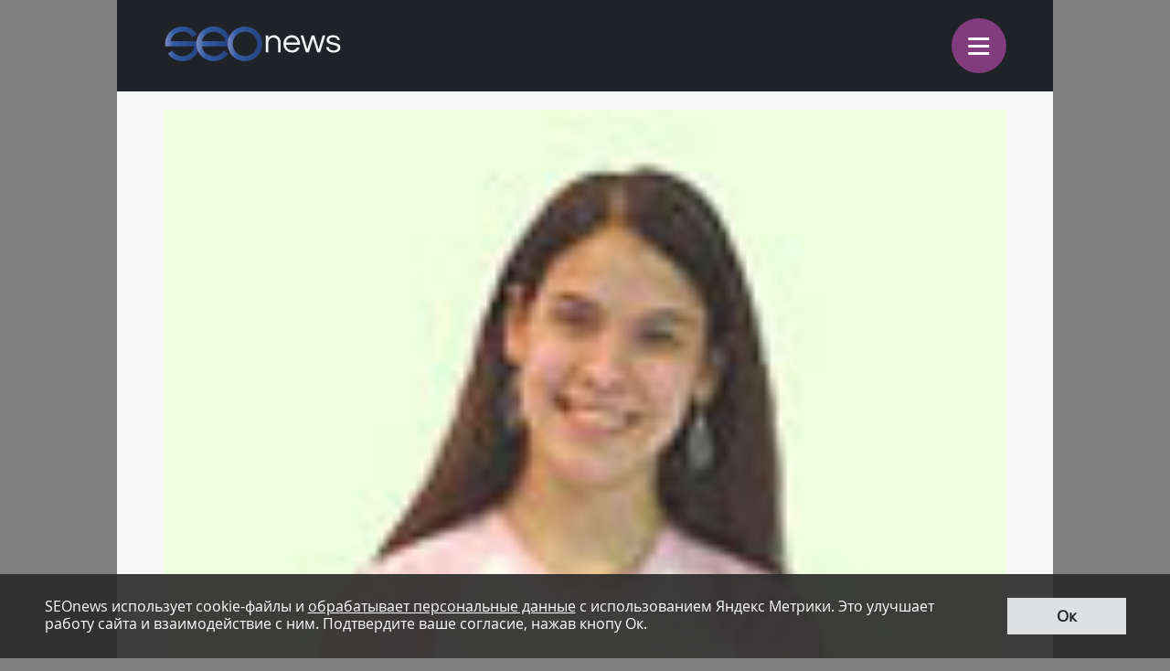

--- FILE ---
content_type: text/html; charset=utf-8
request_url: https://www.google.com/recaptcha/api2/anchor?ar=1&k=6LefpqggAAAAAFhlRSremqZObPaX9g_Nc59X4V80&co=aHR0cHM6Ly9tLnNlb25ld3MucnU6NDQz&hl=en&v=N67nZn4AqZkNcbeMu4prBgzg&size=invisible&anchor-ms=20000&execute-ms=30000&cb=4vnobknllsfz
body_size: 48684
content:
<!DOCTYPE HTML><html dir="ltr" lang="en"><head><meta http-equiv="Content-Type" content="text/html; charset=UTF-8">
<meta http-equiv="X-UA-Compatible" content="IE=edge">
<title>reCAPTCHA</title>
<style type="text/css">
/* cyrillic-ext */
@font-face {
  font-family: 'Roboto';
  font-style: normal;
  font-weight: 400;
  font-stretch: 100%;
  src: url(//fonts.gstatic.com/s/roboto/v48/KFO7CnqEu92Fr1ME7kSn66aGLdTylUAMa3GUBHMdazTgWw.woff2) format('woff2');
  unicode-range: U+0460-052F, U+1C80-1C8A, U+20B4, U+2DE0-2DFF, U+A640-A69F, U+FE2E-FE2F;
}
/* cyrillic */
@font-face {
  font-family: 'Roboto';
  font-style: normal;
  font-weight: 400;
  font-stretch: 100%;
  src: url(//fonts.gstatic.com/s/roboto/v48/KFO7CnqEu92Fr1ME7kSn66aGLdTylUAMa3iUBHMdazTgWw.woff2) format('woff2');
  unicode-range: U+0301, U+0400-045F, U+0490-0491, U+04B0-04B1, U+2116;
}
/* greek-ext */
@font-face {
  font-family: 'Roboto';
  font-style: normal;
  font-weight: 400;
  font-stretch: 100%;
  src: url(//fonts.gstatic.com/s/roboto/v48/KFO7CnqEu92Fr1ME7kSn66aGLdTylUAMa3CUBHMdazTgWw.woff2) format('woff2');
  unicode-range: U+1F00-1FFF;
}
/* greek */
@font-face {
  font-family: 'Roboto';
  font-style: normal;
  font-weight: 400;
  font-stretch: 100%;
  src: url(//fonts.gstatic.com/s/roboto/v48/KFO7CnqEu92Fr1ME7kSn66aGLdTylUAMa3-UBHMdazTgWw.woff2) format('woff2');
  unicode-range: U+0370-0377, U+037A-037F, U+0384-038A, U+038C, U+038E-03A1, U+03A3-03FF;
}
/* math */
@font-face {
  font-family: 'Roboto';
  font-style: normal;
  font-weight: 400;
  font-stretch: 100%;
  src: url(//fonts.gstatic.com/s/roboto/v48/KFO7CnqEu92Fr1ME7kSn66aGLdTylUAMawCUBHMdazTgWw.woff2) format('woff2');
  unicode-range: U+0302-0303, U+0305, U+0307-0308, U+0310, U+0312, U+0315, U+031A, U+0326-0327, U+032C, U+032F-0330, U+0332-0333, U+0338, U+033A, U+0346, U+034D, U+0391-03A1, U+03A3-03A9, U+03B1-03C9, U+03D1, U+03D5-03D6, U+03F0-03F1, U+03F4-03F5, U+2016-2017, U+2034-2038, U+203C, U+2040, U+2043, U+2047, U+2050, U+2057, U+205F, U+2070-2071, U+2074-208E, U+2090-209C, U+20D0-20DC, U+20E1, U+20E5-20EF, U+2100-2112, U+2114-2115, U+2117-2121, U+2123-214F, U+2190, U+2192, U+2194-21AE, U+21B0-21E5, U+21F1-21F2, U+21F4-2211, U+2213-2214, U+2216-22FF, U+2308-230B, U+2310, U+2319, U+231C-2321, U+2336-237A, U+237C, U+2395, U+239B-23B7, U+23D0, U+23DC-23E1, U+2474-2475, U+25AF, U+25B3, U+25B7, U+25BD, U+25C1, U+25CA, U+25CC, U+25FB, U+266D-266F, U+27C0-27FF, U+2900-2AFF, U+2B0E-2B11, U+2B30-2B4C, U+2BFE, U+3030, U+FF5B, U+FF5D, U+1D400-1D7FF, U+1EE00-1EEFF;
}
/* symbols */
@font-face {
  font-family: 'Roboto';
  font-style: normal;
  font-weight: 400;
  font-stretch: 100%;
  src: url(//fonts.gstatic.com/s/roboto/v48/KFO7CnqEu92Fr1ME7kSn66aGLdTylUAMaxKUBHMdazTgWw.woff2) format('woff2');
  unicode-range: U+0001-000C, U+000E-001F, U+007F-009F, U+20DD-20E0, U+20E2-20E4, U+2150-218F, U+2190, U+2192, U+2194-2199, U+21AF, U+21E6-21F0, U+21F3, U+2218-2219, U+2299, U+22C4-22C6, U+2300-243F, U+2440-244A, U+2460-24FF, U+25A0-27BF, U+2800-28FF, U+2921-2922, U+2981, U+29BF, U+29EB, U+2B00-2BFF, U+4DC0-4DFF, U+FFF9-FFFB, U+10140-1018E, U+10190-1019C, U+101A0, U+101D0-101FD, U+102E0-102FB, U+10E60-10E7E, U+1D2C0-1D2D3, U+1D2E0-1D37F, U+1F000-1F0FF, U+1F100-1F1AD, U+1F1E6-1F1FF, U+1F30D-1F30F, U+1F315, U+1F31C, U+1F31E, U+1F320-1F32C, U+1F336, U+1F378, U+1F37D, U+1F382, U+1F393-1F39F, U+1F3A7-1F3A8, U+1F3AC-1F3AF, U+1F3C2, U+1F3C4-1F3C6, U+1F3CA-1F3CE, U+1F3D4-1F3E0, U+1F3ED, U+1F3F1-1F3F3, U+1F3F5-1F3F7, U+1F408, U+1F415, U+1F41F, U+1F426, U+1F43F, U+1F441-1F442, U+1F444, U+1F446-1F449, U+1F44C-1F44E, U+1F453, U+1F46A, U+1F47D, U+1F4A3, U+1F4B0, U+1F4B3, U+1F4B9, U+1F4BB, U+1F4BF, U+1F4C8-1F4CB, U+1F4D6, U+1F4DA, U+1F4DF, U+1F4E3-1F4E6, U+1F4EA-1F4ED, U+1F4F7, U+1F4F9-1F4FB, U+1F4FD-1F4FE, U+1F503, U+1F507-1F50B, U+1F50D, U+1F512-1F513, U+1F53E-1F54A, U+1F54F-1F5FA, U+1F610, U+1F650-1F67F, U+1F687, U+1F68D, U+1F691, U+1F694, U+1F698, U+1F6AD, U+1F6B2, U+1F6B9-1F6BA, U+1F6BC, U+1F6C6-1F6CF, U+1F6D3-1F6D7, U+1F6E0-1F6EA, U+1F6F0-1F6F3, U+1F6F7-1F6FC, U+1F700-1F7FF, U+1F800-1F80B, U+1F810-1F847, U+1F850-1F859, U+1F860-1F887, U+1F890-1F8AD, U+1F8B0-1F8BB, U+1F8C0-1F8C1, U+1F900-1F90B, U+1F93B, U+1F946, U+1F984, U+1F996, U+1F9E9, U+1FA00-1FA6F, U+1FA70-1FA7C, U+1FA80-1FA89, U+1FA8F-1FAC6, U+1FACE-1FADC, U+1FADF-1FAE9, U+1FAF0-1FAF8, U+1FB00-1FBFF;
}
/* vietnamese */
@font-face {
  font-family: 'Roboto';
  font-style: normal;
  font-weight: 400;
  font-stretch: 100%;
  src: url(//fonts.gstatic.com/s/roboto/v48/KFO7CnqEu92Fr1ME7kSn66aGLdTylUAMa3OUBHMdazTgWw.woff2) format('woff2');
  unicode-range: U+0102-0103, U+0110-0111, U+0128-0129, U+0168-0169, U+01A0-01A1, U+01AF-01B0, U+0300-0301, U+0303-0304, U+0308-0309, U+0323, U+0329, U+1EA0-1EF9, U+20AB;
}
/* latin-ext */
@font-face {
  font-family: 'Roboto';
  font-style: normal;
  font-weight: 400;
  font-stretch: 100%;
  src: url(//fonts.gstatic.com/s/roboto/v48/KFO7CnqEu92Fr1ME7kSn66aGLdTylUAMa3KUBHMdazTgWw.woff2) format('woff2');
  unicode-range: U+0100-02BA, U+02BD-02C5, U+02C7-02CC, U+02CE-02D7, U+02DD-02FF, U+0304, U+0308, U+0329, U+1D00-1DBF, U+1E00-1E9F, U+1EF2-1EFF, U+2020, U+20A0-20AB, U+20AD-20C0, U+2113, U+2C60-2C7F, U+A720-A7FF;
}
/* latin */
@font-face {
  font-family: 'Roboto';
  font-style: normal;
  font-weight: 400;
  font-stretch: 100%;
  src: url(//fonts.gstatic.com/s/roboto/v48/KFO7CnqEu92Fr1ME7kSn66aGLdTylUAMa3yUBHMdazQ.woff2) format('woff2');
  unicode-range: U+0000-00FF, U+0131, U+0152-0153, U+02BB-02BC, U+02C6, U+02DA, U+02DC, U+0304, U+0308, U+0329, U+2000-206F, U+20AC, U+2122, U+2191, U+2193, U+2212, U+2215, U+FEFF, U+FFFD;
}
/* cyrillic-ext */
@font-face {
  font-family: 'Roboto';
  font-style: normal;
  font-weight: 500;
  font-stretch: 100%;
  src: url(//fonts.gstatic.com/s/roboto/v48/KFO7CnqEu92Fr1ME7kSn66aGLdTylUAMa3GUBHMdazTgWw.woff2) format('woff2');
  unicode-range: U+0460-052F, U+1C80-1C8A, U+20B4, U+2DE0-2DFF, U+A640-A69F, U+FE2E-FE2F;
}
/* cyrillic */
@font-face {
  font-family: 'Roboto';
  font-style: normal;
  font-weight: 500;
  font-stretch: 100%;
  src: url(//fonts.gstatic.com/s/roboto/v48/KFO7CnqEu92Fr1ME7kSn66aGLdTylUAMa3iUBHMdazTgWw.woff2) format('woff2');
  unicode-range: U+0301, U+0400-045F, U+0490-0491, U+04B0-04B1, U+2116;
}
/* greek-ext */
@font-face {
  font-family: 'Roboto';
  font-style: normal;
  font-weight: 500;
  font-stretch: 100%;
  src: url(//fonts.gstatic.com/s/roboto/v48/KFO7CnqEu92Fr1ME7kSn66aGLdTylUAMa3CUBHMdazTgWw.woff2) format('woff2');
  unicode-range: U+1F00-1FFF;
}
/* greek */
@font-face {
  font-family: 'Roboto';
  font-style: normal;
  font-weight: 500;
  font-stretch: 100%;
  src: url(//fonts.gstatic.com/s/roboto/v48/KFO7CnqEu92Fr1ME7kSn66aGLdTylUAMa3-UBHMdazTgWw.woff2) format('woff2');
  unicode-range: U+0370-0377, U+037A-037F, U+0384-038A, U+038C, U+038E-03A1, U+03A3-03FF;
}
/* math */
@font-face {
  font-family: 'Roboto';
  font-style: normal;
  font-weight: 500;
  font-stretch: 100%;
  src: url(//fonts.gstatic.com/s/roboto/v48/KFO7CnqEu92Fr1ME7kSn66aGLdTylUAMawCUBHMdazTgWw.woff2) format('woff2');
  unicode-range: U+0302-0303, U+0305, U+0307-0308, U+0310, U+0312, U+0315, U+031A, U+0326-0327, U+032C, U+032F-0330, U+0332-0333, U+0338, U+033A, U+0346, U+034D, U+0391-03A1, U+03A3-03A9, U+03B1-03C9, U+03D1, U+03D5-03D6, U+03F0-03F1, U+03F4-03F5, U+2016-2017, U+2034-2038, U+203C, U+2040, U+2043, U+2047, U+2050, U+2057, U+205F, U+2070-2071, U+2074-208E, U+2090-209C, U+20D0-20DC, U+20E1, U+20E5-20EF, U+2100-2112, U+2114-2115, U+2117-2121, U+2123-214F, U+2190, U+2192, U+2194-21AE, U+21B0-21E5, U+21F1-21F2, U+21F4-2211, U+2213-2214, U+2216-22FF, U+2308-230B, U+2310, U+2319, U+231C-2321, U+2336-237A, U+237C, U+2395, U+239B-23B7, U+23D0, U+23DC-23E1, U+2474-2475, U+25AF, U+25B3, U+25B7, U+25BD, U+25C1, U+25CA, U+25CC, U+25FB, U+266D-266F, U+27C0-27FF, U+2900-2AFF, U+2B0E-2B11, U+2B30-2B4C, U+2BFE, U+3030, U+FF5B, U+FF5D, U+1D400-1D7FF, U+1EE00-1EEFF;
}
/* symbols */
@font-face {
  font-family: 'Roboto';
  font-style: normal;
  font-weight: 500;
  font-stretch: 100%;
  src: url(//fonts.gstatic.com/s/roboto/v48/KFO7CnqEu92Fr1ME7kSn66aGLdTylUAMaxKUBHMdazTgWw.woff2) format('woff2');
  unicode-range: U+0001-000C, U+000E-001F, U+007F-009F, U+20DD-20E0, U+20E2-20E4, U+2150-218F, U+2190, U+2192, U+2194-2199, U+21AF, U+21E6-21F0, U+21F3, U+2218-2219, U+2299, U+22C4-22C6, U+2300-243F, U+2440-244A, U+2460-24FF, U+25A0-27BF, U+2800-28FF, U+2921-2922, U+2981, U+29BF, U+29EB, U+2B00-2BFF, U+4DC0-4DFF, U+FFF9-FFFB, U+10140-1018E, U+10190-1019C, U+101A0, U+101D0-101FD, U+102E0-102FB, U+10E60-10E7E, U+1D2C0-1D2D3, U+1D2E0-1D37F, U+1F000-1F0FF, U+1F100-1F1AD, U+1F1E6-1F1FF, U+1F30D-1F30F, U+1F315, U+1F31C, U+1F31E, U+1F320-1F32C, U+1F336, U+1F378, U+1F37D, U+1F382, U+1F393-1F39F, U+1F3A7-1F3A8, U+1F3AC-1F3AF, U+1F3C2, U+1F3C4-1F3C6, U+1F3CA-1F3CE, U+1F3D4-1F3E0, U+1F3ED, U+1F3F1-1F3F3, U+1F3F5-1F3F7, U+1F408, U+1F415, U+1F41F, U+1F426, U+1F43F, U+1F441-1F442, U+1F444, U+1F446-1F449, U+1F44C-1F44E, U+1F453, U+1F46A, U+1F47D, U+1F4A3, U+1F4B0, U+1F4B3, U+1F4B9, U+1F4BB, U+1F4BF, U+1F4C8-1F4CB, U+1F4D6, U+1F4DA, U+1F4DF, U+1F4E3-1F4E6, U+1F4EA-1F4ED, U+1F4F7, U+1F4F9-1F4FB, U+1F4FD-1F4FE, U+1F503, U+1F507-1F50B, U+1F50D, U+1F512-1F513, U+1F53E-1F54A, U+1F54F-1F5FA, U+1F610, U+1F650-1F67F, U+1F687, U+1F68D, U+1F691, U+1F694, U+1F698, U+1F6AD, U+1F6B2, U+1F6B9-1F6BA, U+1F6BC, U+1F6C6-1F6CF, U+1F6D3-1F6D7, U+1F6E0-1F6EA, U+1F6F0-1F6F3, U+1F6F7-1F6FC, U+1F700-1F7FF, U+1F800-1F80B, U+1F810-1F847, U+1F850-1F859, U+1F860-1F887, U+1F890-1F8AD, U+1F8B0-1F8BB, U+1F8C0-1F8C1, U+1F900-1F90B, U+1F93B, U+1F946, U+1F984, U+1F996, U+1F9E9, U+1FA00-1FA6F, U+1FA70-1FA7C, U+1FA80-1FA89, U+1FA8F-1FAC6, U+1FACE-1FADC, U+1FADF-1FAE9, U+1FAF0-1FAF8, U+1FB00-1FBFF;
}
/* vietnamese */
@font-face {
  font-family: 'Roboto';
  font-style: normal;
  font-weight: 500;
  font-stretch: 100%;
  src: url(//fonts.gstatic.com/s/roboto/v48/KFO7CnqEu92Fr1ME7kSn66aGLdTylUAMa3OUBHMdazTgWw.woff2) format('woff2');
  unicode-range: U+0102-0103, U+0110-0111, U+0128-0129, U+0168-0169, U+01A0-01A1, U+01AF-01B0, U+0300-0301, U+0303-0304, U+0308-0309, U+0323, U+0329, U+1EA0-1EF9, U+20AB;
}
/* latin-ext */
@font-face {
  font-family: 'Roboto';
  font-style: normal;
  font-weight: 500;
  font-stretch: 100%;
  src: url(//fonts.gstatic.com/s/roboto/v48/KFO7CnqEu92Fr1ME7kSn66aGLdTylUAMa3KUBHMdazTgWw.woff2) format('woff2');
  unicode-range: U+0100-02BA, U+02BD-02C5, U+02C7-02CC, U+02CE-02D7, U+02DD-02FF, U+0304, U+0308, U+0329, U+1D00-1DBF, U+1E00-1E9F, U+1EF2-1EFF, U+2020, U+20A0-20AB, U+20AD-20C0, U+2113, U+2C60-2C7F, U+A720-A7FF;
}
/* latin */
@font-face {
  font-family: 'Roboto';
  font-style: normal;
  font-weight: 500;
  font-stretch: 100%;
  src: url(//fonts.gstatic.com/s/roboto/v48/KFO7CnqEu92Fr1ME7kSn66aGLdTylUAMa3yUBHMdazQ.woff2) format('woff2');
  unicode-range: U+0000-00FF, U+0131, U+0152-0153, U+02BB-02BC, U+02C6, U+02DA, U+02DC, U+0304, U+0308, U+0329, U+2000-206F, U+20AC, U+2122, U+2191, U+2193, U+2212, U+2215, U+FEFF, U+FFFD;
}
/* cyrillic-ext */
@font-face {
  font-family: 'Roboto';
  font-style: normal;
  font-weight: 900;
  font-stretch: 100%;
  src: url(//fonts.gstatic.com/s/roboto/v48/KFO7CnqEu92Fr1ME7kSn66aGLdTylUAMa3GUBHMdazTgWw.woff2) format('woff2');
  unicode-range: U+0460-052F, U+1C80-1C8A, U+20B4, U+2DE0-2DFF, U+A640-A69F, U+FE2E-FE2F;
}
/* cyrillic */
@font-face {
  font-family: 'Roboto';
  font-style: normal;
  font-weight: 900;
  font-stretch: 100%;
  src: url(//fonts.gstatic.com/s/roboto/v48/KFO7CnqEu92Fr1ME7kSn66aGLdTylUAMa3iUBHMdazTgWw.woff2) format('woff2');
  unicode-range: U+0301, U+0400-045F, U+0490-0491, U+04B0-04B1, U+2116;
}
/* greek-ext */
@font-face {
  font-family: 'Roboto';
  font-style: normal;
  font-weight: 900;
  font-stretch: 100%;
  src: url(//fonts.gstatic.com/s/roboto/v48/KFO7CnqEu92Fr1ME7kSn66aGLdTylUAMa3CUBHMdazTgWw.woff2) format('woff2');
  unicode-range: U+1F00-1FFF;
}
/* greek */
@font-face {
  font-family: 'Roboto';
  font-style: normal;
  font-weight: 900;
  font-stretch: 100%;
  src: url(//fonts.gstatic.com/s/roboto/v48/KFO7CnqEu92Fr1ME7kSn66aGLdTylUAMa3-UBHMdazTgWw.woff2) format('woff2');
  unicode-range: U+0370-0377, U+037A-037F, U+0384-038A, U+038C, U+038E-03A1, U+03A3-03FF;
}
/* math */
@font-face {
  font-family: 'Roboto';
  font-style: normal;
  font-weight: 900;
  font-stretch: 100%;
  src: url(//fonts.gstatic.com/s/roboto/v48/KFO7CnqEu92Fr1ME7kSn66aGLdTylUAMawCUBHMdazTgWw.woff2) format('woff2');
  unicode-range: U+0302-0303, U+0305, U+0307-0308, U+0310, U+0312, U+0315, U+031A, U+0326-0327, U+032C, U+032F-0330, U+0332-0333, U+0338, U+033A, U+0346, U+034D, U+0391-03A1, U+03A3-03A9, U+03B1-03C9, U+03D1, U+03D5-03D6, U+03F0-03F1, U+03F4-03F5, U+2016-2017, U+2034-2038, U+203C, U+2040, U+2043, U+2047, U+2050, U+2057, U+205F, U+2070-2071, U+2074-208E, U+2090-209C, U+20D0-20DC, U+20E1, U+20E5-20EF, U+2100-2112, U+2114-2115, U+2117-2121, U+2123-214F, U+2190, U+2192, U+2194-21AE, U+21B0-21E5, U+21F1-21F2, U+21F4-2211, U+2213-2214, U+2216-22FF, U+2308-230B, U+2310, U+2319, U+231C-2321, U+2336-237A, U+237C, U+2395, U+239B-23B7, U+23D0, U+23DC-23E1, U+2474-2475, U+25AF, U+25B3, U+25B7, U+25BD, U+25C1, U+25CA, U+25CC, U+25FB, U+266D-266F, U+27C0-27FF, U+2900-2AFF, U+2B0E-2B11, U+2B30-2B4C, U+2BFE, U+3030, U+FF5B, U+FF5D, U+1D400-1D7FF, U+1EE00-1EEFF;
}
/* symbols */
@font-face {
  font-family: 'Roboto';
  font-style: normal;
  font-weight: 900;
  font-stretch: 100%;
  src: url(//fonts.gstatic.com/s/roboto/v48/KFO7CnqEu92Fr1ME7kSn66aGLdTylUAMaxKUBHMdazTgWw.woff2) format('woff2');
  unicode-range: U+0001-000C, U+000E-001F, U+007F-009F, U+20DD-20E0, U+20E2-20E4, U+2150-218F, U+2190, U+2192, U+2194-2199, U+21AF, U+21E6-21F0, U+21F3, U+2218-2219, U+2299, U+22C4-22C6, U+2300-243F, U+2440-244A, U+2460-24FF, U+25A0-27BF, U+2800-28FF, U+2921-2922, U+2981, U+29BF, U+29EB, U+2B00-2BFF, U+4DC0-4DFF, U+FFF9-FFFB, U+10140-1018E, U+10190-1019C, U+101A0, U+101D0-101FD, U+102E0-102FB, U+10E60-10E7E, U+1D2C0-1D2D3, U+1D2E0-1D37F, U+1F000-1F0FF, U+1F100-1F1AD, U+1F1E6-1F1FF, U+1F30D-1F30F, U+1F315, U+1F31C, U+1F31E, U+1F320-1F32C, U+1F336, U+1F378, U+1F37D, U+1F382, U+1F393-1F39F, U+1F3A7-1F3A8, U+1F3AC-1F3AF, U+1F3C2, U+1F3C4-1F3C6, U+1F3CA-1F3CE, U+1F3D4-1F3E0, U+1F3ED, U+1F3F1-1F3F3, U+1F3F5-1F3F7, U+1F408, U+1F415, U+1F41F, U+1F426, U+1F43F, U+1F441-1F442, U+1F444, U+1F446-1F449, U+1F44C-1F44E, U+1F453, U+1F46A, U+1F47D, U+1F4A3, U+1F4B0, U+1F4B3, U+1F4B9, U+1F4BB, U+1F4BF, U+1F4C8-1F4CB, U+1F4D6, U+1F4DA, U+1F4DF, U+1F4E3-1F4E6, U+1F4EA-1F4ED, U+1F4F7, U+1F4F9-1F4FB, U+1F4FD-1F4FE, U+1F503, U+1F507-1F50B, U+1F50D, U+1F512-1F513, U+1F53E-1F54A, U+1F54F-1F5FA, U+1F610, U+1F650-1F67F, U+1F687, U+1F68D, U+1F691, U+1F694, U+1F698, U+1F6AD, U+1F6B2, U+1F6B9-1F6BA, U+1F6BC, U+1F6C6-1F6CF, U+1F6D3-1F6D7, U+1F6E0-1F6EA, U+1F6F0-1F6F3, U+1F6F7-1F6FC, U+1F700-1F7FF, U+1F800-1F80B, U+1F810-1F847, U+1F850-1F859, U+1F860-1F887, U+1F890-1F8AD, U+1F8B0-1F8BB, U+1F8C0-1F8C1, U+1F900-1F90B, U+1F93B, U+1F946, U+1F984, U+1F996, U+1F9E9, U+1FA00-1FA6F, U+1FA70-1FA7C, U+1FA80-1FA89, U+1FA8F-1FAC6, U+1FACE-1FADC, U+1FADF-1FAE9, U+1FAF0-1FAF8, U+1FB00-1FBFF;
}
/* vietnamese */
@font-face {
  font-family: 'Roboto';
  font-style: normal;
  font-weight: 900;
  font-stretch: 100%;
  src: url(//fonts.gstatic.com/s/roboto/v48/KFO7CnqEu92Fr1ME7kSn66aGLdTylUAMa3OUBHMdazTgWw.woff2) format('woff2');
  unicode-range: U+0102-0103, U+0110-0111, U+0128-0129, U+0168-0169, U+01A0-01A1, U+01AF-01B0, U+0300-0301, U+0303-0304, U+0308-0309, U+0323, U+0329, U+1EA0-1EF9, U+20AB;
}
/* latin-ext */
@font-face {
  font-family: 'Roboto';
  font-style: normal;
  font-weight: 900;
  font-stretch: 100%;
  src: url(//fonts.gstatic.com/s/roboto/v48/KFO7CnqEu92Fr1ME7kSn66aGLdTylUAMa3KUBHMdazTgWw.woff2) format('woff2');
  unicode-range: U+0100-02BA, U+02BD-02C5, U+02C7-02CC, U+02CE-02D7, U+02DD-02FF, U+0304, U+0308, U+0329, U+1D00-1DBF, U+1E00-1E9F, U+1EF2-1EFF, U+2020, U+20A0-20AB, U+20AD-20C0, U+2113, U+2C60-2C7F, U+A720-A7FF;
}
/* latin */
@font-face {
  font-family: 'Roboto';
  font-style: normal;
  font-weight: 900;
  font-stretch: 100%;
  src: url(//fonts.gstatic.com/s/roboto/v48/KFO7CnqEu92Fr1ME7kSn66aGLdTylUAMa3yUBHMdazQ.woff2) format('woff2');
  unicode-range: U+0000-00FF, U+0131, U+0152-0153, U+02BB-02BC, U+02C6, U+02DA, U+02DC, U+0304, U+0308, U+0329, U+2000-206F, U+20AC, U+2122, U+2191, U+2193, U+2212, U+2215, U+FEFF, U+FFFD;
}

</style>
<link rel="stylesheet" type="text/css" href="https://www.gstatic.com/recaptcha/releases/N67nZn4AqZkNcbeMu4prBgzg/styles__ltr.css">
<script nonce="R9WVWfWQQCnpWO5ri9c3Ig" type="text/javascript">window['__recaptcha_api'] = 'https://www.google.com/recaptcha/api2/';</script>
<script type="text/javascript" src="https://www.gstatic.com/recaptcha/releases/N67nZn4AqZkNcbeMu4prBgzg/recaptcha__en.js" nonce="R9WVWfWQQCnpWO5ri9c3Ig">
      
    </script></head>
<body><div id="rc-anchor-alert" class="rc-anchor-alert"></div>
<input type="hidden" id="recaptcha-token" value="[base64]">
<script type="text/javascript" nonce="R9WVWfWQQCnpWO5ri9c3Ig">
      recaptcha.anchor.Main.init("[\x22ainput\x22,[\x22bgdata\x22,\x22\x22,\[base64]/[base64]/[base64]/bmV3IHJbeF0oY1swXSk6RT09Mj9uZXcgclt4XShjWzBdLGNbMV0pOkU9PTM/bmV3IHJbeF0oY1swXSxjWzFdLGNbMl0pOkU9PTQ/[base64]/[base64]/[base64]/[base64]/[base64]/[base64]/[base64]/[base64]\x22,\[base64]\x22,\x22woo/w70uBFhqAC99XVxQw551wpzCtMKMwpbCqDDDhMKow63Dqmt9w55jw7Nuw53Dth7Dn8KEw4DClsOww6zChRMlQ8KZVsKFw5FpacKnwrXDtcO3JsOvdMK3wrrCjUcdw69cw4/DicKfJsOVFnnCj8O+wrtRw73DqcOEw4HDtF0aw63DmsOPw6Y3wqbCv0B0woB6O8OTwqrDrsKbJxLDgsO+wpNoScOLZcOzwpHDhXTDih8wwpHDnkVAw613JcKWwr8UNsKadsOLPllww4pQY8OTXMKaJcKVc8K/[base64]/DsAvCriDChcK1NMOIw5oowo7DnkvDm8Kiwr17wrXDvsOcKUZWAMOMIcKewpcLwoQPw5YdDVXDgxPDrMOSUDPCm8OgbUdYw6VjWcKdw7Anw5xlZEQww5bDhx7DnS3Do8OVJMOfHWjDvTd8VMKmw5jDiMOjwo7ChitmGzrDuWDCmcOMw4/DgBjCvSPCgMKkRibDoFPDg0DDmTTDpF7DrMK/[base64]/CgUtsHwLCgcOtbMKzKmppwpJywo/CisKJw4jDsjLCgsKTwqfDmRtCJl0RJmzCv1PDjsOgw6l8woQsN8KNwoXCk8Oew5ssw7Rlw54UwqF6wrxoL8OuGMKrKMO6TcKSw6U1DMOGWsOvwr3DgRDCksOJA0/ChcOww5dowq9+UXBCTSfDu09Two3CqsOMZVMewpnCgCPDijINfMK6XV97bzsAO8Kia1dqHMOxMMOTa0LDn8OdYW/DiMK/wrdDZUXCncKIwqjDkUfDk33DtHlQw6fCrMKNBsOaV8KeVV3DpMOySsOXwq3CuhTCuT91wpbCrsKcw77Ci3PDiTfDmMOAG8KgMVJIO8KBw5XDkcK9wqEpw4jDq8OsZsOJw7o2w5szWRrDpsKUw74+VwdDwr1gHDDCjgrDvy/CixF5w5QwAcKDwovDhhpwwrFkD3bDhTXCmcK7QVJmw4VJVcKZwrUCbMOOw6U6IX/[base64]/CisORw73Cn8K2Ljddw4Iew6jCrcKscsKIEMODVMKuIcK7I0g+w6djH0MgIADCv2pAw7/[base64]/[base64]/ccOxworCpsOTQMOrwo8LDRIsCcOdw4zCuDLCpm3CkcOKTxB/w7sdw4VLScKxKSvCpsOtwq3CrCPCkhknw5nDnhrDuGDCvUZqwqnDu8K7wpQCwqxWV8K2PnTCrMKHH8OswqPDrhcBwqLCvsKfDzEHVMO2H20vUsOlS0fDm8K1w7XDiWcKFzkcw4rCrMOsw6ZIwpvDqnrCoQxhw5rCnSVlwp4zZjoDf0PCoMKRw5/Cg8Khw5QJMBfCrx1owp9HHsKrRsKfwqrCvCEnUBbCt07DulMXw48Ow4/DnQ1DWGZ3NMKMw7liw4BUwr0+w4LDkQbCsiPCiMKcwonDpjIKTMKrwr3DujsBUMOJw67DoMKzw7XDhFjCl2ZybcOID8KCEMKNw7TDscKMIxZewoLCoMOZWl0rGsK/KAfCsk4wwqhkT185fsOHeGPDpmfCqcOEI8O3fxLCpHIgTcKyVMKzw77Cm3BQV8OXwrLCpcKAw7nDuAZ1w5dWCsO8w7YzEWHDkDNdNX1tw7ggwrIZecOoPBFITcKfV3LDo30XQ8OSw5IEw7bClcODQMK3w4LDtcKUwooWRR7Cr8KawoPChG/CkGcuwrU6w5Frw7TDiHzCgsO1PcKew4gnOMKcR8KBw7hHNcOSw4lFw5jDr8KLw4XCmRXCjGxLccO/w4waLTzCg8K/MsKcZsOMbQkbDnvClcOwCiU9fsKJU8OKw6ctKHjDiyYVEj0vwrV3w4dkQsKAccOOwqrDmiLChGlKXm3CuwDDicKQOMKZTjc2w4wkXz/Cvk9jw5oNw4fDrcOyG2TCvWnDqcKlVcKIN8OCwr8sQcOLesKpZ1zDujJ+LsOOwrHCpSwYwpbDhMOXd8OoU8KCHS1fw7xaw5hZw64uCyspW0DCmBXCjsO0IAY3w7LDrMOKwoDCmjxUw69mwq/DiE/[base64]/[base64]/[base64]/CnALDpBd7FAsTOcOmwokmJMOvwpURw6hYw6PCkw5swr5cBQTDl8OnWMOoLjjDpjlzDmjDtU3CiMK/WcOLLGUCVynCpsOAw4nDkHzCgjwLw7nCjT3Cr8OOw67CrsOHS8OFw57DicO8bjU1OsK1w7nDuFlqw6rDrF/DjsOiAXbDkHtIeWFnw4XCkFnCrMKXwp/[base64]/[base64]/DgTvDlhDCvDESw6fDvGR7UmQQRMKBEEYiVzvCsMKTQWcOX8OAE8OjwqYDw7MQd8KFfywUwoLCm8KUGUzDm8KVJcKww4Nfwp8hfQV3w5XCqAnDnj9zw6pzw6MibMOTw4FWTg/[base64]/DjwTDrnLCmsKOw6Niw4xREsKGwo3Ciy/[base64]/HMKwQEZqMWTDocOPw53ChE3CvRnCjsOEwo8ZJsOMwrfCtCHCmxAYw4dIA8K2w6TCv8KPw5TCpsK/bQLDpMOERT7CvzdvHMKlwrEgLUIGMzg5w6QUw78dSGU5wrfDmMKnaWvChiEdS8OqZXLDusO+QsOow5seBH7CrMKRRFPCu8KGCkVlf8ONF8KAOsKpw5XCo8Ovw4p/YcO5HsOKw58bOk3DksKidlzCriQWwrgqw6VLGGbCsnp8woIvMB7CtAfCrsOCwqU/wrx8GsKPBcKXVMO1R8Oew5HDoMO+w5DCuEQ7w54jDn9YXxU+A8KVXcKlE8KXHMO/YgMmwppBwoDDrsKnPcO6WsOnwqJCWsOmwoA5wpXCvsOFw6NMw7svwrnDmxQ/SSvDlsOaYMOowpbDvsKUE8OmXsOKB2rDhMKZw5rCph9YwrTDicK0aMOfwowuOMKww7/CqiweE1wWwrQ1YD3Dk3thwqHCl8Kuwr5ywo3DksOpw4rCvsKiCTPCk1PCplzDosK0w5QfYMOef8O4w7VFM0/CnW3Cg1QOwpJjQTbClcKsw6zDpTAOWztlwooYwrkjwoM5CjnDsm7Dg3VRw7Bkw6kpw6JFw7bDlyjDhMKswrLDm8K3WCYjw53DvgvDtsKDwp/CszrCh20GUkBgwqrDtSnDnS96A8O0dcKgw6UYNMKVw5bCkcKyOsO0JVdwaloMVsKnMcKmwrBdG1PCqMO4woEkCGYqw5ozdyzChG7DsVMEw5fDlcKwInbCjWQMAMOKJcKLwoDDsRNpwpxQw4/CrUZDNMOYw5LCpMOZwonCvcKzwql/YcKCw54+w7bDuThCBGEJAMKcwrXDocOIwp3CvsKRO2kIJ1ZfKsK4wpVWwrRfwqjDpcO3w4PCqE1Ww5NqwoXDjMOLw4vCi8KEFRMkwqsHFQZhwqLDux5Wwo5YwpnCgcKSwr9QHnw3bcOQw454wpkzFzJTWsO3w44TbGkYOA7CrU/CkCMvw6rDmU3CocOWemBiesKlwofDviHCoAIdCRjCk8O/wpMSwqYKNcKjw53DicKtwq7Dg8OgwpHCo8KvAsOPwonDiifDssOUwo43RsO1B31+w7/Cj8OVw7fDmRnDnHkJw5vCoFEGw6Fbw6XChsO4DA7CncOOw61UwoXDmngGXw3Cn23Dr8KPw5jCq8KhSsKnw7psEsOzw6zCi8KvdRvDkljCsG1Mwo3DuAzCp8O/XjlZeXfCjsOBZMKnWx7CkADCmcOzwrslwpvCoxHDnlJyw6PDgjnCpRLCn8OBDcKzwqTDpARKBELCmW8XD8KQUMOoRgQKB3TDhEE7TF7CgxULw5ZXwovCjcOaaMOLwp7CqcOBwrrCvGJ8B8K5RS3Chx0zw5TCo8KDdlsnVsKEw7wXwrIqFAPDq8KffsO6QW/CsWLDgcOGw5IWayo/enIxw59Sw7wrwq/Dk8Kbwp7CtkTCjFxVVsOdwps8AhDClMOQwqR0GipDwq0uccKCUxTDsSYaw4bDqzfCvDQIVGdQAWfDrlQ1w4jCp8K0ESt6ZcKuwrxfGcKww67Dn1BkImEGVsOOSsKvwo3Dg8OCw5cHw4/Dk1XDrsOKw4x+w5Vsw4BeRWbDpQ1xw4PCg0fDvcKkbcOmwq03wp3ChcK3RsO2P8KFwol5J1PDpzIueMKac8KEFsKdwr5TGXHDhMK/EMKzw5TCpMOowpdzeD95w6TDicKJJsOJw5Y3a3fDljrCr8OjAcOYGGkkw7fDh8KbwrwNY8OYw4FJDcO6wpBWIsKFwpplbcOHOGkYw6xXwpjCssKNwoTCv8KFV8Oewp/CiHRbw4PCpV/ClcKyR8KdAcOCwrkbJcKiIsKiw6gybsK3w7rDkcKCfUVkw5RbE8Ovwq5lw7tCwp7DqS3CjnbCiMKxwrHCvcKIwpXCgnvCv8K/w4zCnMOuRMORX1EiKhZoNXjDvFsiw73Cqn3CvsKWIAMPa8KBbCLDgzXCr2/DkcOdE8Knfx/DrMK3OWbCjsOFF8OnZVvCoVbDjyrDlT5/WcKSwq1nw4bCmMKow4TChF3CrEJ1MlxTK0tdUMKrBCNxw5fDhsKeDD44NcObNAZswq/DtMOfwpl4w5TDuVHDjSLCl8KrM23DhnYXCmR1HkwWw5c5wo/CtiPDv8ODwonCimlQwr7Crkkkw7DCsg98EwLDqD3DmsKjw7Zxw4bCisK8wqTDgsKdw7VReQYvKsKkPXESw5LCm8OJKMKXN8OTG8Oqw4DCpTEqMMORbMOQwokiw4TCmRrDtw7DtsKCw7XCnGFwCMKXQRsoCzrCpcOjwrQJw5HDisKNI1DCpw87E8ORw71Sw4otwrVCwq/[base64]/DicKtw4VgwpBfDMObAgDDmz7DicKywqkyGFvCicKEw68MSsO8w5TDm8KwasKWw5bCh1gmwrbDqkR+OsO/wpbCmMKJNMKeM8OPw6ovecKlw7xydsOowr3DumbCr8KuNgXCuMKdUsKjOsO7w43CocO6VhnCuMOHwoLCs8O0SsKQwpPDr8ODw5F8wrI8ChsBw7UcS1oTVx/[base64]/D8O1eEI2w5gtDMOVw4PCjAwVVcKObMOoKcKcw5cNwoYiwqvDsMOyw5rCrSQ1X2fCn8Kyw59sw5krBGPDsEbDocOKDh7CuMK8wpXCvsOlw4PCsDFQRWEWw6Nhwp7DrsKiwoUnHsOhwp7DoAwowpjCvx/CqwvDg8K7woonwpAAPmwywow0KsOVwoZxUT/CvkrClnpmwpIcw5ZTTlPDnBDDvsKbwpBNBcOhwpvCncOPSiAGw6dgVx0hw7MtGMKOwrpawqR+wr4LT8KdbsKEw6dnSnoTG1TCqzx1c0jDt8KFFsKEPMOKK8OGBmASw6cnbTnDrHHCjMObwpzDo8OuwpJxE3vDscOeKHrDtyZBJBx4EMKCA8OQT8Osw5/CowTDicO8woPDslkFKw98w53Dm8KtAMOMfsKWw7IDwqXCucOWYsK3wpB6wqzDjixBLCRhwpjCthZxTMOVw64Nw4PDisOuMm4ACsOqZC3Cvm7Cr8OeDMKUZyrChcOvw6PDkBnCvsOiTQF0wq1VZhrCm1k6wrh5PcKZwoZkKsOWXj/Cj0FIwqEXw7nDhXtTwrZQPsOlClfColfCin5NFRZSwr90woXCl0tjwpdCw6VuXCvCqsOyE8OMwpTCiEUvZiRnER3DqMO1w7fDlsKBw5tUZcO5WW9sw4jDqSxiwoPDhcK/DyLDmMK6wo8CDk7CrAR3wqYswpfCtg0+QMOdY0Uvw5ZGCsOBwoknwptMccOccsOQw4hDAxfDiHbCm8KoK8KtOMKDPMKbw77CksKKwp88w5HDkWUIw5vDoD7Cm0tLw4A/[base64]/CpTQDwprDiHjCsMK2w5MTwpMJccONLxVmwqTDqRvCjk/DkW7CoknCvcKJc1F+wpZfw4vCnBrCksOGw6MMwpJjDcOhwpTDssKLwqnCoh4xwoTDssOTOiszwrjCmiN/UUxOw7jCkHUUCUvCjCjChHTCtcOiwqrDrkjDi3rClMK8DllNwpnDp8OMw5bCmMOuIsKnwoMPUg/CgDcnwq7Dj1E+bcK0RcK9SiHCtMOmAsOtXcOXwrNBw5fCp0fCicKOVMKeRsOkwqUBD8Ofw6l7wrrDhsOFf0M+d8K8w7l6XcKvXDPDqcK5wphobcKdw6XChBnDuA9sw6YhwqVFL8OafcKLICjDrV5nV8KtwrnDjMK5w4fDvcKBw7/[base64]/NsOMW2/Dl8KPYMOcMnbClQXDgsOOKcOPwqPDsTgWThgwwpzCjcKZw4jDtMO4w5/Cn8KleRxPw6fDglDDisOqw7ANb2XCv8OndSJpwpTDgMK8w5oGwq7CrxUFw4oVwo9IalrDhixfw7XDosOdIsKIw6wfFSNuEBvDkMOZPl3CqsKgQQsAworCrWIVwpfDpsOsDcOmw77CpcOtSlYpKcK0wqc7QsONc2cjM8O4w4bCnMOkwrXCrMK9AMK0wrEAJMKWwoDCvC/DrcOGQGjDuAAZwoAkwoTCscO8woxARHnDn8ObCg5SI2Zvwr7DrkpLw7nCtsKYWsOtPl5Sw6I3N8K/[base64]/wpQfVVh6w7nDg8OuwpY8Q3LDpsOdwr7CoGA+w57DqMKnVlTDq8OvCCjCl8OEOj7Cg0gewrrCqjvDh20KwrttaMK5BVt/wofCpsKVw5fDkMK+w53DqHxqHcKAw4/Cm8K2GW8rw7PDhm5Tw4fDslZow6/CgcO/GkzCnmTDkcKZPxtzw6PCm8OWw5UFwr3Cp8OSwpdQw7XCn8KZMHB0bgIMO8Klw6/DoVMzw78/PFXDt8Kve8O9CcOheitvwpXDuRVcworCoxjDgcOMw5ccTMOgwoZ5ScK0TcKCw5tNw6bDrcKRVj3Cl8KAw67Dh8KGw6vCt8Kmc2BHw5ghfk3DnMKOwqnCnsOBw4DCqcO2wqnCv3DDt2xyw6/Cp8KYNVZTLQTCkjZ1wprCtsK0wqnDjGHCo8KZw4ZVw6TCq8KDwoNRXsOPw5vCriTDk2vDu2BBLRDCk09gago5w6ZyRcOLRy0pJQXDsMOrwph1w7l4w4rDvxrDpjvDtMO9wpjCkMKvw4oLNcOtEMORBVZlMMKLw6DCkxdZMHLDtcKvRXnCi8KCwrYIw7bCkg/Cq1TDoFDCmXHCosOBDcKSX8OOVcOOI8KxGVU4w5gxwqFbacOKfsO7KCMZwpTCh8KBwobCoUhhw40twpLCsMKIwrJ1FsOOw7rDp2nCuQLCg8Ouw4VOa8KHwooiw5rDqMOLwrDCigrCgDwnb8O8wrZ/[base64]/[base64]/Dm0HCgsO0Cy3Dk3fClkgNw4bCvMK3FsOfwq0EwppkHnw6wqg3M8OAw6Y/M045wr92w6TDlGjCqcOMNkQTwoTCoRJPesKywofCqcKHworDpWLCs8KHHW4YwpXDuTduYsOrwoVDw5bCnMOzw6dCw5ZvwoDCjElMamnChMOsHRB7w63Cv8KADBt4w63DqGbCliAPMwzCkUs8Ih/CvUDCrgJ9A0XCq8Okw4nCvxrCkGsRDcOOw5MlV8Orwoktw63Cv8OQLgcHwq7CtB3CpT/DolHCvBsCdMOVBcOrwrQrw4jDnxZtwqrCtcKFw6HCvjDCphNAJhzDgsOXw79CG3tTScKhw53DuTfDqGhedSvDmcKqw6XCusO6bMOSw6PCkQohw7wYf3EDG3/[base64]/[base64]/CkcKKbFAtw5wzwqISRcOiw5jCqlTCkcOiQMOkwoTDtSFfBiLDoMOewp/[base64]/[base64]/w6PDusOIwokaw73CkMKRwrvDlk9NUm0xwqsnwpPCuh08w4AIw4kIw5XDvsO1XcKeRMOnwpfCl8KTwoHCu187w53CpsOocyYqNsKDKxrDuijCqTzCoMKiUsKuw4XDrcOtUlnChsKDw64/B8Kxw5TClnjCq8KxEUzDlHrCsgrDt27CjsOxw7hPw7PCrB/CsWIxwo0pw5lQFcKnecO9w750wq5zwrDCk0jDnkMKw6nDkyDCkl7DvAkAwpLDn8Kww6UddyfDph7CjsOrw7Iew5/DmcK9wpbCg2vCgcOSwrbDgcKyw7o8JkPCmy7DvV0fHFjCv0kGw75kw4DCi3zCjBnCksKxwovDvHgqwo/DocKRwpUxXcOgwrJMN3/Drlw8a8KKw6wHw5HCicOjwoLDisOUJCTDq8K/wqbCtDvDo8KiHsKnw6bClcOEwrfCrQgHGcKca1Rew5ZbwrxQwqwnw6huw57DnkwkCcO6wrBQw7xZb0s3wp/Dqy/DoMKywoDCnD7DlcOQw6bDucOOUVBQJ2xkAlBFHsKJw5PDlsKRw7VrIHRKAMKpw4M/N1jDikgZaWTDl3pKE1Vzw5rDrcKVUitQw7E1w5B9wpXCjULDscO4SGHCgcO0wqV4w5MewqV8w6LCkgplYMKdY8KZwqplw48dI8OxVSYEeX/CsgDDj8OOwp/Di3tdwpTCkF7DhcK8KmbCkMK+AMOgw48VJX3CvDwtGUjDvsKnYsOVwowJwp9WCwt2w4nCsMOGH8Oewp1kwpjDt8KicMONCxJzwo9/M8ONwrDDmgvDs8K8MsOTVXTCpGF8BcKXwoYcw7LChMOmFXQZLV1pwr9kwpYxC8O3w6Mawo/DrGMIwoDCjH85wpPCjC10TsO/[base64]/w4FYwoPDu2vCosK2CEA1eGXDvEjCk3MDRH9lUFzDjQjDgVnDncOHe1I+dMKhwofDgEzCkj3DssKSw7TCk8O7wpJvw79bHjDDlBrCoSLDmTHDgyHCo8OmP8KbW8OEwoHDoTwlEWXCv8OJw6Now61+Ij/CmzdiMARqwpw8XQMYw4wsw7HCk8OfwolfSsKzwol7C3oMcH7DssKiFsKSf8Orfn9awo9ZL8KbfExrwp08w4s0w6vDp8O/wr0iaQDDqsKIw4HDlg1tMFBSZMKFF0/DhcKowoN3fcKOemEWIsO6UMObw5k/GD8kVcOUc3HDvB3CpcKhw4PClsKnIMObwpwCw5vDnsKUPAPDqMKrUsOJXCdPbcO8VXTCvRQ2w4/DjxbDjUTClivDvwLDkFNNw7/DnE7CicOgNx1MIMKJw4QYw7A/w6PCkx8/w7s8H8KhRybDq8KtNMOvGULCqS7DgC4DAmpXDMObF8Oyw5Yaw5sHI8O+woTDpUcCHnzDvsK9wpF3CcOgO3DDnsO5wpnDiMKMwpBhwqcgQmVtVV7CnzjCjTrDrlrChsK0QcOyWcOkKkrDj8OVSjXDimplc13DuMKxCcO4woYVOngJc8OldcKfwqsyacK/w77Du0gxLyTCsxlwwpkSwq/Dk1XDqC9ow7Vhwp/Cp3PCisK8V8KowovCpAhQwpPDnlBYb8KDbm4Jw6pww7Qlw4RDwpNGZcOjCMKBSMOETcOMK8OEw5HDiBDCjnjCuMOaw5rDncOOLFfDmgFfwo/CisOUw6rCq8OaN2E0w5lzwpzDmh49K8OAw4DCsDEbw4xRw6tqasOLwqfDn30WTlNsP8KFBcOIwqc9EsOWc1rDqcKqEsO/H8KQwrcmCMOIW8Kuw5hrVxLDswnDvEB+w7VEcWzDjcKBY8KAwqQ/fsKedMKEa0PCv8OKF8KRwqbCq8O+M2Nnw6ZkwpPDrTRvwrrDhkQNwoLCgcK8JiZFCwYsFsOfE2PDlT5kXxN3AjnDnTDChcKzHmkHw5NrFsOsKMKSRsK0wr1uwrjDhnJ3OxjCkA9fFx1zw6BZT3TCicOnDE/CqDwNwq9scGoOwpDDmcOEw5DDj8Oww4NVwovCmBpsw4LDosO7w6PCi8OEZjBFXsOAGSbCt8K/SMOFFSPCugA+wrzCv8O9w6bDq8KMw5MHUsOOPRnDhsKpw6U3w43DihXDqsOtaMOvBMONf8KiX0dQw7EMJ8O/[base64]/w408WlgBwq7DqcOOU8KcKBcUUXXClMK1w5hqw73Dg2rDkWXClhrDskdzwqDCscOmw7cxAcO3w6HCnsKBw4oyXsKAw5XCr8KlSMOxW8Onw7FlOSVawrnDiEXDmMOCXMORw5wvwqhRWsOeW8OCwo4fwoY3GR/DjjVIw6fCqB8jw4sOEwvCpcKpwpLDp2PCtWdyXsOEDn/[base64]/aMO1ecOAGS/CucKqw7M4w6NzKG5+YcKjwoU9w50swoIgdsK1w4oIwphtCsOaDsOEw6AYwoLCiHTCqMKbw4/DosOvHA0afMO9cxLCtMK3wqB2wqrChMO3D8OhwoPCtsOow7oMbMK0w6UNbDzDkSkmfMOjw4jDucOjwo83QV3DgyTDlMOgVFDDnAB7RMKXJF7DgcOaWcODH8OswqNfP8O3woLCl8O9woTCqAYRNk3DjS8Qw5ZDw7EFTMKUwqbCqsKPw6wNwpfCiysNwpnCmMKtwr/DnFYnwrJOwpcOE8KFw6PCnyzDk1XDn8OrRcKYw6TDicKmWcOjwo7DnMOJwrUFwqJWC1XCrMKFVBotwpbDlcOlw5rDscOow5sKwo3DscO9w6E6w4fCqMOHwoHCkcOVYQkDQQHDv8KcPMOPJgzCtBYuNXPCpz1Ew7bCngvCgcOqwrIkwpobVAJDVcK/wpQNBFhYwojDvjcpw77Do8OMaTN7w74Kw67Du8OUE8Oew4DDvFoqw6XDtsO4ClXCrMK4w7vCuS0YNlhtw7xsDsKQTBDCtjnDpcKABcKsOMOPwoTDoA7CqsOzSsKNwpTDn8KBA8OKwptrw6zDjAtfdMK8wqtUYy/Cs3/[base64]/[base64]/DoMO1AhNsasOrw7jCscORYQk1dsORwrZ/wrLDnWXCgMOCwodTV8KvRsOfH8KDwpDCtMOkWXZRw4xvwrQuwprCknbCv8KHHMOBw6rDlGAjwo9gw4dDwrxew7jDhk/[base64]/CkSVLXj8BWn7DvlrDvBLCribDosKhQcOoEMKuK8KJFsOea1o0HRUgeMKSUFICw6rDgcOVfMOYwqN4w5kow7rCmsOawqoOwr7DmD7CksOQIcKZwohdP1E7Mx/DpTxbMgPDgj/CtXggw5sQw4DCp2AeV8KRKcOyXMOmw6DDiUglNEvCl8OtwoQ0w7g/wrrCp8KGwpFsU34QAMKHIsKWwo9Iw6Fqwo8CF8K0wq1rwqhQwoMSwrjDu8OjBsK8bQVCwp/CjMKIR8K1ESrCkMK/w6zDvMK8w6MLXcKYwonChQzDt8Kfw6rDt8OFacORwp/CqcOGHMKswrXDpsOkacOKwqgwIsKrwpDChMOTdcOELsOYBjLDimQRw4h2w7LCp8KcAcKWw6nDqgtuwrrCoMOowpVyYRPCrsOScsOywo7Cn23Clzdvwp0KwoQ/[base64]/[base64]/CusKcTXTCrTDCrko2T8KPXl18Gw/DnsOGw5Ecwrcaf8OPw7DCl0rDhcOcw6MPwqnCtUnDoUYfXU/[base64]/DqzFAQW8SFnAbesOUwoLCpRg6wrXDjBVHwpVYRsK9FcOowo/[base64]/[base64]/Ci8K4G8O8wrZ/[base64]/[base64]/LQbDgEVxLsOfw7DCujZTfgQnOEVbPMOJwqBqczteCRM/[base64]/DgMK1cRbDssO1wrg1wponw6TCs3R3OMKZSmpyR0DDg8OpKh58wqPDjMKAM8Ojw5nCqC9PA8KpasKtw5LCukshAVzCiDhMRMKmMMK+w7xVABDCkMOrFSNoVzdJWXhnHcOoM0HDkS7DrmV3w4XDjSkowph+wpnDkTjDiAdeVn/DrsOQHkLDr1wrw7jDtmHCrcOcVsK6EwRIw7PDnGzCik5Gw6TCusOUKsO+EcODwpfCvcOCdlZbLUHCqsOhIA/DtcKFH8OVCMKSUQnDuwN/worCgzrCv2fCoQkEwpzCkMKRw4vDiGhubMOkwrYZHQogwr93w6l3XMOkw6x0wqhMKCx3wr5+OcKGw7rDk8KAwrUoG8KJw5fCk8Ojw6klLwPDsMKVYcKlMSnDuw0uwpHDmQfDuRZswprCp8KIKMK0WRDCrcO0w5I/[base64]/DhcO0BhvCpBrCm8Ozw7LDig7CgMO3w7M7JgnCsg83E2bCgcOXRyBvw5TCksKMak5wa8KnYW/Dv8K0U0bDv8Kkw7EnK2dcTMOTM8KMMEloMEPChH7CnSwXw4TDiMKHwoltfTvCr3B0BcKRw7zCkTzDv3bCm8KiY8Kiwq89BcKpIGpww6JgGcOaJhpcwp/DlEYQL0t2w7HCsUwFwo4Vw6cCYEwDDcK6w7Nowp5fT8KHwoUEDMOMX8KlcijCs8OHawVfwrvCkMOjZ1wxEjbCs8OPw6lhLRQbw4k2wo7DuMK+acOYw4Mtw4fDox3DiMKPwr7DoMOkYsOrdcORw6HDrMKOZsK7QsKowovDnhDDmWHDqWINCw/DicKFwrbDnB7DtMONwpB+w5vClAgqwoPDvAQdYsKrIG/DlEHDnQ3Dkz3DkcKKw78iTcKHTMOKMMKTBMOrwobChsKVw7VIw7hkw4Zqck/[base64]/wqHCo1VBw7nCtcOLw6IzN8OHe8OCw7oRwovCtifCp8Kqw7XCpcOWwr1Bw7/DkMOidD8BwozCmsKnw4Vvc8KWZ3ouwp8UMXHDhsOHw6ZlcMOccikAw7HCg2NCfzBiKMOxw6fDnwRkwr43ZcK4fcO9wo/[base64]/csODwrVgwo7DvsKHw4Qqw4fCsC/CksOQwr4sw4fDh8KSwo4dwo4hXcKIGsKXDjV0wrzDv8Orw4PDrEzDhzsuwpPDtHQ6LsORD0Eow7Mawp5WFT/DpXYHw41dwr/Cr8KlwpnCmnxZPMKrw5LCucK/EsKkFcOZw6oawpbClMOXQcOpeMO1TMK6RjzCqTkXw7nDoMKOw6vDhibCocKuw6RzIk/[base64]/CqsO0SMOcw7HDgsKrECPCiwXDnH3DlTpycAc0wo7DrmnClMOqw6fCv8OHwoVNFsKDwoxIETxfwpR7w7RxwrrDhXggwojCszkkH8O1wrLClsKXY3zCh8O6M8OMMcO+BhcdNE/ClcK2VsKKwoNcw7nCpwwOwr1swonCncKBbkZIbxEOwpbDmz7Ck2XCmETDhMOfPcK7w5XDri3DlsKjSBTCiyxxw4gbGcKjwr3DusOqDcOWw73Cm8K4BSTCk2bCigvCpU/DtRsAw6EDYcOcS8K9w5YOfsKswpXCicKxw7ctI3nDlMO7GmlpKcOZZcOASgvDlnXDjMO1w7QHc2LCjxAkwqofE8OhUHlowqfCgcKWLMKlwpjCuAV/J8O3QzM1esKsQBzDqMKET17Dl8KMw7pfS8OGw6bDo8O3F0ElWyHDmV09bsK1TSzDl8OPwp/CssKUHMK1w4d2XcKWUMKedGYVBybDkwtCw4Yrwp3DkMOrCMOcbcOYQH1ycB/CuyUjwqfCpnbDkjhCVUgIw5BhaMOnw4xYVivCisOER8KITcOYb8KwS35KTBPDoQ7DjcOAYcKoX8O1w63CmzrDiMKJXAALAG7Cp8KbYhQiYG4CE8KQw4DClz/[base64]/DmQU4woPDtXIuI8OTM8KXw4fDocOkwrfDk8KXwqQPV8OvwqbCs8KzX8Kxwp8JdsK5w67CqMOOSsK3TgzClz/Dg8Ovw4xgR3gsZcKyw53Cu8KUwrZlw6lfw74pwrZjwqAXw4V1MMK4FHsSwqvCgMObwq/[base64]/Cq8KXw45sBQXCqMO2w5p5w7/Dq8OhC8KbecKcwrLDhcOSwp5rRsOQYsOGDsOEwptBw5l8ZRtIUzfDlMKQDXvCvcO0wokzwrLDjMO2bz/DoAhWw6HCsQcyL1YLB8KNQcKxGkVTw7jDtFJ3w5HCmwZUBMKNaE/DrMOkwo9iwqUEwpUNw4/CtMKcwr/Dj0rChlJBw7tqQMOncG7DscOBaMOoKybDiRw6w53Ci3nCm8OXwrvCu3tvOBPCosKMwpkwa8KZwo4cw5rDshbCgScrwphGw5kMw7DCvyBSw7EeLMK/WARicgPDhcK1aB/[base64]/[base64]/Dr8Kkw5FJwolEGQDCpj3CnTFiw5bDjEt7dDfDmUBLaTEIw5TDq8KVw6dWw7rCq8OkV8OuBMOkfcKtI04Lwo/DlwTDhyHDuljDs0vDvMOhfcOVWHkuIHlNNcKHw6xBw41UccKMwoXDjUZyKioOw7HCtRwcez/Cuz8ww7TCmBEPUMKaZcKtw4LDjEgVw5g0w7HCt8O3wrLCoyVKw5xVw4U8woHCvUABw4xAJQguwpoKDcOhw4LDo3gpw4UnN8ObwpTCh8OpwpbCimZkbU4uCiHCr8K5ex/DmgdkO8OeA8OEw48cw4HDjcOTBE4/QcKQbMKXXcO/w4tLwoHDtsOIL8KUJMO+w4pnXTpxw745wrFpZRUgMnTDtcKNR0DCjcK4wrnDtzjDmMK+wpfDkj0ZSTI3w47DrsKwS08gw5N9IwoGDjbDqiwTw5DCicOOOB8cGnxSw6bCpyzDmy/[base64]/[base64]/[base64]/CtcODbSFxwpwswo8pMmXCnU7DhsKPw69/w4fChW5gw6MwwoIeIEfCoMOZwq0Owr5LwoxIwowSw6J4wqQJaiA7wp7CoS7DucKfwpPDv0ghPcKew5XDgcKJKlUSGCzCo8K1XwTDtMOefcO2wp/Chx53C8K9wpgCA8Onw7lyTsKQV8KIeW9vwonDoMO2wqfCpQorw6B9wpzClTfDkMORZXNDw6R9w4QRJB/DusO3dGTClxtSwpp6w545VMOoag8Qwo7CicKTMMO1w6lfwolFbS5eZ2/DngYiHMOVOD7DkMOhSsKle25PFcOIBsO1w4fDpTnChsOZwqQHwpUZCGUCw57ChBNoGsKRwrIqwq/CucKZDmgIw4fDtm1wwrDDugB3IXfCl3LDv8OtFkpSw6vDjMORw7E3wqLDl1zCg3bCj07Du2AHMwbDjcKAw61VbcKtHRlww5Enw7YWwojDvxQsMsOPw4/[base64]/CosKIwo41S0TCjWvChmrDigYiwq13w7XDgcKewqXDr8K3w6HDkRjCncOkJWbCvMOID8KSwqUDPcKnRsOyw6csw41hAT7DkQbDqF8kccKvC3/CoDzCv2gYVwZzw7lHwpIXw4A/wqDCv1vCksKJwrkWQsKAflvCjAdSwoPCk8Oxdl54bsORCMOAe07DusORKClzw706OMOGRcKvOnJLK8OnwpvCiElZwo0LwpzDkFHDrh3Cqz4oay3ClcOiwoPDtMKMM0HDg8OxXx1qFiN5wojCkMKgbsOyBRjCusK3KFZHRHsEw6cZL8KJwp/[base64]/w5/CuDpvUQkew5PCl8KiDiDCuMOawr7DlMKGw6NZGVVZwoPDv8K3wptnfMKGw57DlMOHIcO6w6LDosKwwpfCuhYpa8KXw4VZw7BKYcKtwovDhMKYbCvCmMOTcBXCgMK2GSvChcK6wqDCgXbDu0fCl8OKwoNMw4DCncOoGmzDkS7CuibDgcO0w7/DlBTDrzEbw6E5B8OTUcOkwrjDmjvDpBXDvDjDjjFQB0ZRwrQYwoLCqyYxXcK2ccOXw5duZx4kwos2b1DDlCnDhMO3w6XDtsKiwq8swq1Zw49dXsO2wrEPwoTDrsKbw7gZw5HDpsKSXMOILMOoIsOxHA8JwopGw4MoNcOnwpUDd1jDp8KrHMONfibCvcK/wqHCjBzDrsK+w6Qvw4kywr51woXCtnQAesK8YkZ6GcOgw716QiUEwoXCjkvCsCRTw57DplXCt3DDpEh9w5I7wr/Dm0lrNzDCjzzDgsKSw5tdwqBtFcKewpfDgEfDl8KOw5x3w5TCkMK4wrHCsnvDlcK4w78fUsOSRwXClsOkw59UfWVIw6YLe8O/wobChlnDqMOSw67ClxjCvMKnalPDtTLDpD7CtjFEFcK/XMKce8KgQ8Kfw6JKTcKbbFQkwqpaJMOEw7TDmhUePWR7a38Hw5fDs8KJw78YTsOFBk88VxRBVsKQGQgBNBEeVihgw5c4X8OLwrQowoXDr8KOwrtwT31SPMKowpxiwpLDu8OuSMKmZ8O6w53CrMKyOkogwrfCvsKAC8KgZ8KCwpnCgcOZw5hNdG5veMOIAUpBBV8Lw4/Cr8KwUGk3UGFvA8Kiw5Zgw4Rgw74ewow5wqnCkWAyT8Ohw7geHsORwrPDmSoTw73DkFDCn8KSaADCmMO5SBA8w7Vww41Qw6Fof8KtXsOXJQLCr8OCN8KyWTcHdsOVwrE7w6gLNsOuQVcrw5/Cu38vG8KdCVLDsm7CucKfw6vCvURGRMK5N8KnYi/DvsOLFQDClMOCXUTCicKVA03CjMKDAy/CrhHCiFvCoj3Dq1vDlGEhwqDCusOAccKfw7FgwrpnwoHDv8KHTEMKNxNRw4DDusKAw4pfwoPCk2LDgz0jGhnDmcKjAkPDm8KfOR/DkMOAUX3DpxjDjMKWBSnCnyfDkMKdwogqesKMB05Ew4hDwozCm8KAw41oIDM4w6LDgMKfHcOPwojDvcKtw6VlwphEMgZlegbDjMKCSHzDjcO7wrXCgHrCjTjCisKVC8Ksw6FZwrXCqVhpFV4Xw5TCjy7DmcKmw5/ChGQowrMdwqJhdMOtw5XDusOQP8OgwrFAw7Yhw4c1RhRJJjbCuGjDs3DCuMOTT8KnKDgqw400BsKybRoFw6/Do8KBdUnCqcKTKTllTMOYd8OiNWnDgmIQwpd/PVrDsSg2RmTCusK+McOhw6LDnwgew7EqwoIZwqPDpmA1wojDvsK4wqN7wrPDk8OPw602C8Ogwo7DoC4qX8K/McOGNwMKw7dPVTvDgsKjbMKOw6Y0a8KOBFHDpGbCkMKVwp/CssKvwr9OAsKiZ8KkwovDrcKTw719w5XDixfCtsKRwrotT3hsPBIrwpPCgMKvUMOtScKHKjTCvALCqcKxw6cTwpMZIsOqczdSw6DCrsKVTStPMy7DlsKOSUfChEhfZ8OWJMKvR1ULwp7Dh8KbwqnDmDdYcsOPw4/Cn8KZw6YCw45hw4x/[base64]/Dk8OiJDEPw5fDqEV1TCzClsKbwrPCp8Ofw6XDiMKXw53DhMO6woFwQG/[base64]/Ck8O6w6zCh08WWwkDMcOqF0LCoMOQSgfDu8OpwrPDksOkwpvCtMObUMKrw7DDtcOAaMOlZMKNw5AIEFzDvHttW8O7w6vDiMOsBMOdQ8Oywr4lHk/CsA7DrTBAfzRwcRRSP1suw7UYw6UpwozCicK4NsKiw7DDo3hCGG8pe8K9fT7DhcKDw6/DncKaKyDDlsOQEyXDqMKkACnDtnhnw5nCsnsRw6nDs29neQ7Do8OJeSgcaDd0wqzDkFtCJAA7wpNhNcOYwqcla8Kywpk+w4YmQsOrwoDDv2Q1w4bDpHTCqsOAakHDjsKJZMKYUcKfw5vDqcKgIjs5w5TDhFdFF8KOw60QQBnCkBY/w6MSJVxowqfDnmdfw7TDh8OmVsOywrnCoC/Cvn47w5DCk35YN2VERFvCkAxmCsOTXTzDmMOhwqldYipfwpYEwq4fPlXCscKsQXVRNGAcworCh8OhETDCtGbDu39EEMOJScKowoIxwq7CqsOaw7XCn8OXw6sSBcKSwpldLMOTwrDDsR/CjMOqwoHDgWVyw5XCk1fChirCjcKNcCbDtHMaw6HCnjgKw4HDvMKkw5vDmSjCvcORw4lcwqrDqFbCpcKiCAMhw4PDvzbDocKwSsKDe8OgKhnCpVlZd8KNV8OwBhXCt8Oxw49rDybDvlsKGcKYw6jDgsKWH8OjZMOhMMKxwrXChEHDuDHDrsKvc8K/wr14wp3Cgi1mcVbDkBTCpksLVVdAwo3DhF7CqcOSLDzClcKIasKHFsKAcH/Ch8KGwrfDrsK1FQXDl3rDuklJw5jCncOUwoHCg8OkwrwvWizCpsOhwoZ/[base64]/DlTjChF3DnsOSV8KIYsOCe8OxwpvDs8KSKGfCihppwrEOwo4ZwqTDhsKpw7p8wpjChSguSll6wpghwp3Crw3CkhkgwqLCpkEvDljDlihBw7HCrm3DqMKvW11EN8Kmw6nDq8Kfw40dLMKiw4/Ck3HCkRbDvhoXw5t1Y2Ybwppbwp8Fw4NyTsKzamDDvMOfRxfDlWzCqSbCoMK6UD4Fw7jChcOrSTnDkcKJdMKSwr0ecMOZw6cEVX59BiMpwqfCgsOGJcKMw7nDlcOhX8OHw7NKMsO6UE/CoHrDs2vChMK1w4jChxUcwrJqE8KQE8O9D8OcPMObQDnDr8OVwoYdNAjCsDduw73DkyJ1wqgYbWlowq0Pw7FCwq3CrcKoe8O3ZSgyw5wDOsKcwrbChsOrY0zCpEMzwqU1wprDn8KcLi3DlMK/UnLDog\\u003d\\u003d\x22],null,[\x22conf\x22,null,\x226LefpqggAAAAAFhlRSremqZObPaX9g_Nc59X4V80\x22,0,null,null,null,0,[21,125,63,73,95,87,41,43,42,83,102,105,109,121],[7059694,240],0,null,null,null,null,0,null,0,null,700,1,null,0,\[base64]/76lBhnEnQkZnOKMAhmv8xEZ\x22,0,0,null,null,1,null,0,1,null,null,null,0],\x22https://m.seonews.ru:443\x22,null,[3,1,1],null,null,null,1,3600,[\x22https://www.google.com/intl/en/policies/privacy/\x22,\x22https://www.google.com/intl/en/policies/terms/\x22],\x22bTFGveDxjXy78LdD3R8F8rx1QAgV8FryxhpAepIymcc\\u003d\x22,1,0,null,1,1769688763755,0,0,[38,195,140,99,245],null,[75,14,245,164],\x22RC-t6vZy_RBFGTrdQ\x22,null,null,null,null,null,\x220dAFcWeA7HBD8eFcs79Vujw0ztTMrxaeeU0W9pM8S-WQ17JaYSHjU1hRRJDjxfcX1Dx-tSAVO5uppVp4u5nuqIxGlTcHYe7aoF1A\x22,1769771563751]");
    </script></body></html>

--- FILE ---
content_type: image/svg+xml
request_url: https://m.seonews.ru/local/templates/mobile/images/vk.svg
body_size: 612
content:
<svg enable-background="new 0 0 112.196 112.196" viewBox="0 0 112.196 112.196" xmlns="http://www.w3.org/2000/svg"><circle cx="56.098" cy="56.098" fill="#4d76a1" r="56.098"/><path clip-rule="evenodd" d="m53.979 80.702h4.403s1.33-.146 2.009-.878c.625-.672.605-1.934.605-1.934s-.086-5.908 2.656-6.778c2.703-.857 6.174 5.71 9.853 8.235 2.782 1.911 4.896 1.492 4.896 1.492l9.837-.137s5.146-.317 2.706-4.363c-.2-.331-1.421-2.993-7.314-8.463-6.168-5.725-5.342-4.799 2.088-14.702 4.525-6.031 6.334-9.713 5.769-11.29-.539-1.502-3.867-1.105-3.867-1.105l-11.076.069s-.821-.112-1.43.252c-.595.357-.978 1.189-.978 1.189s-1.753 4.667-4.091 8.636c-4.932 8.375-6.904 8.817-7.71 8.297-1.875-1.212-1.407-4.869-1.407-7.467 0-8.116 1.231-11.5-2.397-12.376-1.204-.291-2.09-.483-5.169-.514-3.952-.041-7.297.012-9.191.94-1.26.617-2.232 1.992-1.64 2.071.732.098 2.39.447 3.269 1.644 1.135 1.544 1.095 5.012 1.095 5.012s.652 9.554-1.523 10.741c-1.493.814-3.541-.848-7.938-8.446-2.253-3.892-3.954-8.194-3.954-8.194s-.328-.804-.913-1.234c-.71-.521-1.702-.687-1.702-.687l-10.525.069s-1.58.044-2.16.731c-.516.611-.041 1.875-.041 1.875s8.24 19.278 17.57 28.993c8.555 8.907 18.27 8.322 18.27 8.322z" fill="#fff" fill-rule="evenodd"/></svg>

--- FILE ---
content_type: application/x-javascript
request_url: https://m.seonews.ru/local/templates/mobile/components/bitrix/menu/top/script.js?1476443526689
body_size: 214
content:
$( document ).ready(function() {
	$(".header .menu-trigger").click(function() {
		$curLink = $(".header .menu-items");
		if($curLink.hasClass("slide-down"))
		{
			$(".header .menu-items").slideDown("fast",function(){
				$curLink.removeClass("slide-down").addClass("slide-up");
				$(".header .main-menu .trigger").css({"background-color": "#373d46"});
				$(".header .main-menu .trigger").html("X");
			});
		}
		else
		{
			$(".header .menu-items").slideUp("fast",function() {
				$curLink.removeClass("slide-up").addClass("slide-down");
				$(".header .main-menu .trigger").css({"background-color": "#813c7e"});
				$(".header .main-menu .trigger").html("&equiv;");
			});
		}
	});
});